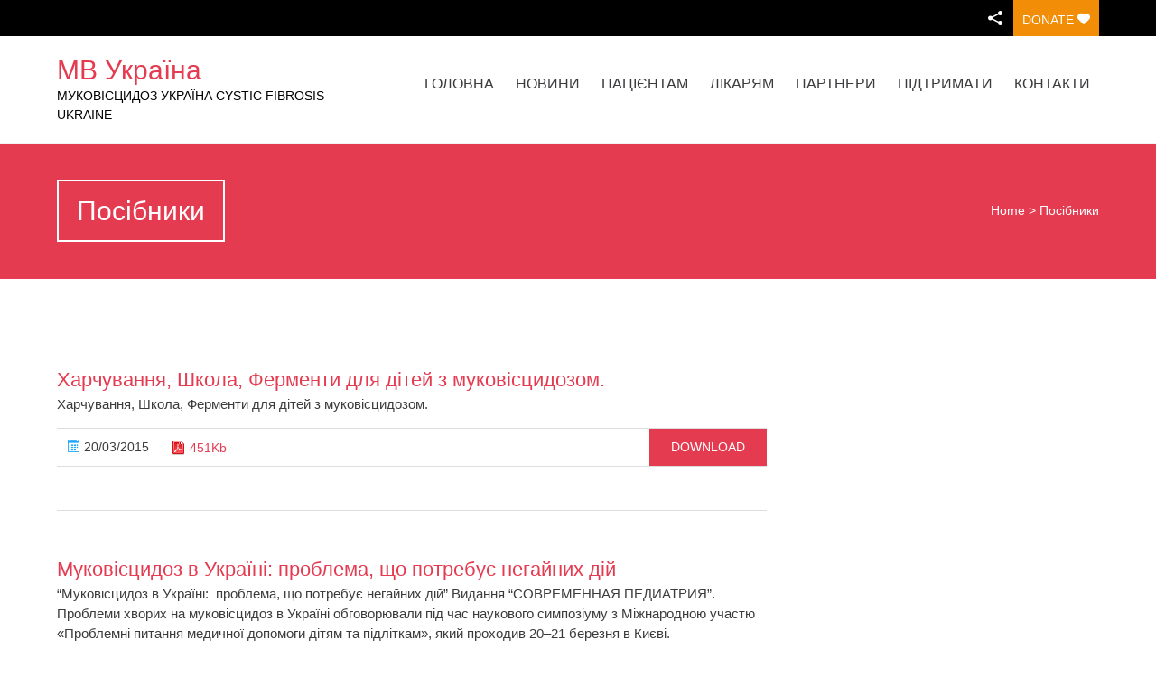

--- FILE ---
content_type: text/html; charset=UTF-8
request_url: https://www.cfu.com.ua/%D0%BF%D0%BE%D1%81%D1%96%D0%B1%D0%BD%D0%B8%D0%BA%D0%B8/
body_size: 6563
content:


<!DOCTYPE html>
<html lang="uk">
<head>
	<!-- Global site tag (gtag.js) - Google Analytics -->
<script async src="https://www.googletagmanager.com/gtag/js?id=G-190W0PR4SN"></script>
<script>
  window.dataLayer = window.dataLayer || [];
  function gtag(){dataLayer.push(arguments);}
  gtag('js', new Date());

  gtag('config', 'G-190W0PR4SN');
</script>
	
	<!--  Basic Page Needs -->
	<meta charset="UTF-8" />
	<title>Посібники  МВ Україна</title>
	<meta name="description" content="">
	<meta name="author" content="">

	<!-- Favicon -->
			<link rel="shortcut icon" href="https://themes.wplook.com/charitas/wp-content/uploads/sites/4/2013/09/favicon.png">
		<link rel="apple-touch-icon" href="https://themes.wplook.com/charitas/wp-content/uploads/sites/4/2013/09/favicon.png" />
	
	<!-- Mobile Specific Meta -->
	<meta name="viewport" content="width=device-width, initial-scale=1, maximum-scale=1">

	<!-- CSS -->
	<link rel="stylesheet" type="text/css" media="all" href="https://www.cfu.com.ua/wp-content/themes/charitas-wpl/style.css" />
		<meta name='robots' content='max-image-preview:large' />
	<style>img:is([sizes="auto" i], [sizes^="auto," i]) { contain-intrinsic-size: 3000px 1500px }</style>
	<link rel="alternate" type="application/rss+xml" title="МВ Україна &raquo; стрічка" href="https://www.cfu.com.ua/feed/" />
<link rel='stylesheet' id='fonts-css' href='https://www.cfu.com.ua/wp-content/themes/charitas-wpl/css/customicons/style.css' type='text/css' media='all' />
<link rel='stylesheet' id='flexslider-css' href='https://www.cfu.com.ua/wp-content/themes/charitas-wpl/css/flexslider.css' type='text/css' media='all' />
<link rel='stylesheet' id='grid-css' href='https://www.cfu.com.ua/wp-content/themes/charitas-wpl/css/grid.css' type='text/css' media='all' />
<link rel='stylesheet' id='meanmenu-css' href='https://www.cfu.com.ua/wp-content/themes/charitas-wpl/css/meanmenu.css' type='text/css' media='all' />
<link rel='stylesheet' id='keyframes-css' href='https://www.cfu.com.ua/wp-content/themes/charitas-wpl/css/keyframes.css' type='text/css' media='all' />
<style id='akismet-widget-style-inline-css' type='text/css'>

			.a-stats {
				--akismet-color-mid-green: #357b49;
				--akismet-color-white: #fff;
				--akismet-color-light-grey: #f6f7f7;

				max-width: 350px;
				width: auto;
			}

			.a-stats * {
				all: unset;
				box-sizing: border-box;
			}

			.a-stats strong {
				font-weight: 600;
			}

			.a-stats a.a-stats__link,
			.a-stats a.a-stats__link:visited,
			.a-stats a.a-stats__link:active {
				background: var(--akismet-color-mid-green);
				border: none;
				box-shadow: none;
				border-radius: 8px;
				color: var(--akismet-color-white);
				cursor: pointer;
				display: block;
				font-family: -apple-system, BlinkMacSystemFont, 'Segoe UI', 'Roboto', 'Oxygen-Sans', 'Ubuntu', 'Cantarell', 'Helvetica Neue', sans-serif;
				font-weight: 500;
				padding: 12px;
				text-align: center;
				text-decoration: none;
				transition: all 0.2s ease;
			}

			/* Extra specificity to deal with TwentyTwentyOne focus style */
			.widget .a-stats a.a-stats__link:focus {
				background: var(--akismet-color-mid-green);
				color: var(--akismet-color-white);
				text-decoration: none;
			}

			.a-stats a.a-stats__link:hover {
				filter: brightness(110%);
				box-shadow: 0 4px 12px rgba(0, 0, 0, 0.06), 0 0 2px rgba(0, 0, 0, 0.16);
			}

			.a-stats .count {
				color: var(--akismet-color-white);
				display: block;
				font-size: 1.5em;
				line-height: 1.4;
				padding: 0 13px;
				white-space: nowrap;
			}
		
</style>
<script type="text/javascript" src="https://www.cfu.com.ua/wp-includes/js/jquery/jquery.min.js" id="jquery-core-js"></script>
<script type="text/javascript" src="https://www.cfu.com.ua/wp-includes/js/jquery/jquery-migrate.min.js" id="jquery-migrate-js"></script>
<link rel="https://api.w.org/" href="https://www.cfu.com.ua/wp-json/" /><link rel="alternate" title="JSON" type="application/json" href="https://www.cfu.com.ua/wp-json/wp/v2/pages/845" /><link rel="canonical" href="https://www.cfu.com.ua/%d0%bf%d0%be%d1%81%d1%96%d0%b1%d0%bd%d0%b8%d0%ba%d0%b8/" />
<link rel="alternate" title="oEmbed (JSON)" type="application/json+oembed" href="https://www.cfu.com.ua/wp-json/oembed/1.0/embed?url=https%3A%2F%2Fwww.cfu.com.ua%2F%25d0%25bf%25d0%25be%25d1%2581%25d1%2596%25d0%25b1%25d0%25bd%25d0%25b8%25d0%25ba%25d0%25b8%2F" />
<link rel="alternate" title="oEmbed (XML)" type="text/xml+oembed" href="https://www.cfu.com.ua/wp-json/oembed/1.0/embed?url=https%3A%2F%2Fwww.cfu.com.ua%2F%25d0%25bf%25d0%25be%25d1%2581%25d1%2596%25d0%25b1%25d0%25bd%25d0%25b8%25d0%25ba%25d0%25b8%2F&#038;format=xml" />

<meta property='og:title' content='Посібники' />
<meta property='og:site_name' content='МВ Україна' />
<meta property='og:url' content='https://www.cfu.com.ua/%d0%bf%d0%be%d1%81%d1%96%d0%b1%d0%bd%d0%b8%d0%ba%d0%b8/' />
<meta property='og:type' content='article' />				<style>
			a, a:visited { color: #e53b51;}

			a:focus, a:active, a:hover { color: #c9253a; }

			.teaser-page-list, #footer-widget-area, .short-content .buttons, .buttons-download, .event-info, .teaser-page-404, .announce-body, .teaser-page, .tagcloud a, .widget ul li:hover, #searchform #searchsubmit, .nav-next a:hover, .nav-previous a:hover, .progress-percent, .progress-money, .progress-percent .arrow, .progress-money .arrow, .donate_now_bt, .toggle-content-donation, .widget-title .viewall a:hover, .flexslider-news .flex-button-red a:hover, .entry-header-comments .reply a:hover, .share-buttons, #flexslider-gallery-carousel, .menu-language-menu-container ul li a:hover, .menu-language-menu-container ul .current a, ul.nav-menu ul a:hover, .nav-menu ul ul a:hover, #toolbar .tb-list .search-items, #toolbar .tb-list .search a:hover, #toolbar .tb-list .search:hover { background:  #e53b51;}

			h1,h2,h3,h4,h5,h6, .candidate .name, figure:hover .mask-square, .nav-menu .current_page_item > a, .nav-menu .current_page_ancestor > a, .nav-menu .current-menu-item > a, .nav-menu .current-menu-ancestor > a {color:  #e53b51;}

			.tagcloud a:hover {color: #c9253a!important;}

			.nav-next a:hover, .nav-previous a:hover, .toggle-content-donation, .widget-title .viewall a:hover, .flexslider-news .flex-button-red a, .entry-header-comments .reply a:hover {border: 1px solid #e53b51!important;}

			.flex-active {border-top: 3px solid #e53b51;}

			.flex-content .flex-button a:hover {background:#e53b51; }

			.latestnews-body .flex-direction-nav a {background-color: #e53b51;}

			.entry-content blockquote {border-left: 3px solid #e53b51;}
			#toolbar, .site-info, #flexslider-gallery-carousel .flex-active-slide, .mean-container .mean-bar, .social-widget-margin a, .social-widget-margin a:visited  {	background: #000000; }
			.flickr-widget-body a:hover {border: 1px solid #000000;;}
		</style>
	<style></style><link rel="icon" href="https://www.cfu.com.ua/wp-content/uploads/2013/09/cropped-favicon-32x32.png" sizes="32x32" />
<link rel="icon" href="https://www.cfu.com.ua/wp-content/uploads/2013/09/cropped-favicon-192x192.png" sizes="192x192" />
<link rel="apple-touch-icon" href="https://www.cfu.com.ua/wp-content/uploads/2013/09/cropped-favicon-180x180.png" />
<meta name="msapplication-TileImage" content="https://www.cfu.com.ua/wp-content/uploads/2013/09/cropped-favicon-270x270.png" />
</head>
<body data-rsssl=1 class="page-template page-template-template-publication page-template-template-publication-php page page-id-845">
	<div id="page">

		<!-- Toolbar -->
		<div id="toolbar">
			<div class="container_16">

				<div class="grid_16">
					
					
						 


					<ul class="tb-list">
						
												
						
												
																
																						<li class="share"><a href="#"><i class="icon-share"></i></a>
									<ul class="share-items radius-bottom">
																					<li class="share-item-icon-facebook radius"><a target="_blank" title="Facebook" href="https://www.facebook.com/profile.php?id=100010534770754"><i class="icon-facebook"></i></a></li>
																					<li class="share-item-icon-youtube radius"><a target="_blank" title="You Tube" href="https://www.youtube.com/watch?v=j05P7VuFQNs&ab_channel=MarkoKrasnyk"><i class="icon-youtube"></i></a></li>
																			</ul>
								</li>
							
						
						
													<li class="donate"><a href="https://www.cfu.com.ua/donation/">Donate <i class="icon-heart"></i></a></li>
						
					</ul>
					<div class="clear"></div>
				</div>
			</div>
			<div class="clear"></div>
		</div>
		<!-- /#toolbar -->

		<header id="branding" class="site-header" role="banner">
			<div id="sticky_navigation">
				<div class="container_16">
					<hgroup class="fleft grid_5">
							<h1 id="site-title">
								<a href="https://www.cfu.com.ua/" title="МВ Україна - Муковісцидоз Україна cystic fibrosis Ukraine" rel="home">
							МВ Україна							</a></h1>
								<h2 id="site-description">Муковісцидоз Україна cystic fibrosis Ukraine</h2>
					</hgroup>

					<nav role="navigation" class="site-navigation main-navigation grid_11" id="site-navigation">
						<div class="menu-main-menu-container"><ul id="menu-main-menu" class="nav-menu"><li id="menu-item-725" class="menu-item menu-item-type-custom menu-item-object-custom menu-item-725"><a href="https://cfu.com.ua/">Головна</a></li>
<li id="menu-item-643" class="menu-item menu-item-type-post_type menu-item-object-page menu-item-has-children menu-item-643"><a href="https://www.cfu.com.ua/cause/">Новини</a>
<ul class="sub-menu">
	<li id="menu-item-733" class="menu-item menu-item-type-post_type menu-item-object-page menu-item-733"><a href="https://www.cfu.com.ua/past-events/">Проведені акції</a></li>
</ul>
</li>
<li id="menu-item-640" class="menu-item menu-item-type-post_type menu-item-object-page menu-item-has-children menu-item-640"><a href="https://www.cfu.com.ua/blog/">Пацієнтам</a>
<ul class="sub-menu">
	<li id="menu-item-1037" class="menu-item menu-item-type-post_type menu-item-object-page menu-item-1037"><a href="https://www.cfu.com.ua/%d0%bf%d1%80%d0%b0%d0%b2%d0%be%d0%b2%d1%96-%d0%b0%d1%81%d0%bf%d0%b5%d0%ba%d1%82%d0%b8/">Правові аспекти</a></li>
	<li id="menu-item-1269" class="menu-item menu-item-type-post_type menu-item-object-page menu-item-1269"><a href="https://www.cfu.com.ua/%d0%b4%d0%be%d0%ba%d1%83%d0%bc%d0%b5%d0%bd%d1%82%d0%b8-%d0%b4%d0%bb%d1%8f-%d0%b7%d0%b0%d1%85%d0%b8%d1%81%d1%82%d1%83-%d0%bf%d1%80%d0%b0%d0%b2-%d0%bf%d0%b0%d1%86%d1%96%d1%94%d0%bd%d1%82%d1%96%d0%b2/">Документи для захисту прав пацієнтів</a></li>
	<li id="menu-item-614" class="menu-item menu-item-type-taxonomy menu-item-object-wpl_publications_category menu-item-614"><a href="https://www.cfu.com.ua/publications-category/books/">Посібники</a></li>
	<li id="menu-item-929" class="menu-item menu-item-type-post_type menu-item-object-page menu-item-929"><a href="https://www.cfu.com.ua/%d1%86%d1%96%d0%ba%d0%b0%d0%b2%d0%b5-%d0%b2%d1%96%d0%b4%d0%b5%d0%be/">Цікаве відео</a></li>
	<li id="menu-item-935" class="menu-item menu-item-type-post_type menu-item-object-page menu-item-935"><a href="https://www.cfu.com.ua/%d0%b2%d1%96%d0%b4%d0%b5%d0%be-%d0%b2%d0%bf%d1%80%d0%b0%d0%b2%d0%b8/">Відео-вправи</a></li>
	<li id="menu-item-631" class="menu-item menu-item-type-taxonomy menu-item-object-wpl_projects_category menu-item-631"><a href="https://www.cfu.com.ua/projects-category/active-projects/">Проекти</a></li>
	<li id="menu-item-632" class="menu-item menu-item-type-taxonomy menu-item-object-wpl_projects_category menu-item-632"><a href="https://www.cfu.com.ua/projects-category/implemented-projects/">Завершені проекти</a></li>
</ul>
</li>
<li id="menu-item-648" class="menu-item menu-item-type-post_type menu-item-object-page menu-item-has-children menu-item-648"><a href="https://www.cfu.com.ua/publications/">Лікарям</a>
<ul class="sub-menu">
	<li id="menu-item-615" class="menu-item menu-item-type-taxonomy menu-item-object-wpl_publications_category menu-item-615"><a href="https://www.cfu.com.ua/publications-category/%d0%bf%d1%83%d0%b1%d0%bb%d1%96%d0%ba%d0%b0%d1%86%d1%96%d1%97/">Публікації</a></li>
</ul>
</li>
<li id="menu-item-1323" class="menu-item menu-item-type-post_type menu-item-object-page menu-item-1323"><a href="https://www.cfu.com.ua/%d0%bf%d0%b0%d1%80%d1%82%d0%bd%d0%b5%d1%80%d0%b8/">Партнери</a></li>
<li id="menu-item-1231" class="menu-item menu-item-type-post_type menu-item-object-page menu-item-1231"><a href="https://www.cfu.com.ua/donation/">Підтримати</a></li>
<li id="menu-item-1284" class="menu-item menu-item-type-post_type menu-item-object-page menu-item-1284"><a href="https://www.cfu.com.ua/%d0%ba%d0%be%d0%bd%d1%82%d0%b0%d0%ba%d1%82%d0%b8/">Контакти</a></li>
</ul></div>					</nav>
					
					<!-- Mobile navigation -->
					
					<div class="grid_16 mob-nav"></div>

					<!-- .site-navigation .main-navigation -->
					<div class="clear"></div>
				</div>
			</div>
		</header>
		<!-- #masthead .site-header -->	<div class="item teaser-page-list">
		<div class="container_16">
			<aside class="grid_10">
				<h1 class="page-title">Посібники</h1>
			</aside>
							<div class="grid_6">
					<div id="rootline">
						<a href="https://www.cfu.com.ua/">Home</a> > <span class="current">Посібники</span>	
					</div>
				</div>
						<div class="clear"></div>
		</div>
	</div>
	
	<div id="main" class="site-main container_16">
		<div class="inner">
			<div id="primary" class="grid_11 suffix_1">

				
														<article class="list pub">
						<div class="short-content">
							
							<h1 class="entry-header">
								<a class="url summary" title="Харчування, Школа, Ферменти для дітей з муковісцидозом." href="https://www.cfu.com.ua/publications/%d1%85%d0%b0%d1%80%d1%87%d1%83%d0%b2%d0%b0%d0%bd%d0%bd%d1%8f-%d1%88%d0%ba%d0%be%d0%bb%d0%b0-%d1%84%d0%b5%d1%80%d0%bc%d0%b5%d0%bd%d1%82%d0%b8-%d0%b4%d0%bb%d1%8f-%d0%b4%d1%96%d1%82%d0%b5%d0%b9-%d0%b7/">Харчування, Школа, Ферменти для дітей з муковісцидозом.</a>
							</h1>

							<div class="short-description description">
								<p>Харчування, Школа, Ферменти для дітей з муковісцидозом.</p>
							</div>

							<div class="entry-meta">
								<time class="dtstart" datetime="">
									<a class="buttons time fleft" href="https://www.cfu.com.ua/publications/%d1%85%d0%b0%d1%80%d1%87%d1%83%d0%b2%d0%b0%d0%bd%d0%bd%d1%8f-%d1%88%d0%ba%d0%be%d0%bb%d0%b0-%d1%84%d0%b5%d1%80%d0%bc%d0%b5%d0%bd%d1%82%d0%b8-%d0%b4%d0%bb%d1%8f-%d0%b4%d1%96%d1%82%d0%b5%d0%b9-%d0%b7/"><i class="icon-calendar"></i> 20/03/2015</a>
								</time>

								<span class="download_file fleft">
									<a target="_blank" href="https://cfu.com.ua/wp-content/uploads/2015/03/Nutrition-School-Enzymes-Sports-ukr.pdf">451Kb</a>
								</span>

								<a class="buttons fright" href="https://www.cfu.com.ua/publications/%d1%85%d0%b0%d1%80%d1%87%d1%83%d0%b2%d0%b0%d0%bd%d0%bd%d1%8f-%d1%88%d0%ba%d0%be%d0%bb%d0%b0-%d1%84%d0%b5%d1%80%d0%bc%d0%b5%d0%bd%d1%82%d0%b8-%d0%b4%d0%bb%d1%8f-%d0%b4%d1%96%d1%82%d0%b5%d0%b9-%d0%b7/" title="Download">Download</a>
							</div>
							<div class="clear"></div>
						</div>
						<div class="clear"></div>
					</article>
														<article class="list pub">
						<div class="short-content">
							
							<h1 class="entry-header">
								<a class="url summary" title="Муковісцидоз в Україні:  проблема, що потребує негайних дій" href="https://www.cfu.com.ua/publications/%d0%bc%d1%83%d0%ba%d0%be%d0%b2%d1%96%d1%81%d1%86%d0%b8%d0%b4%d0%be%d0%b7-%d0%b2-%d1%83%d0%ba%d1%80%d0%b0%d1%97%d0%bd%d1%96-%d0%bf%d1%80%d0%be%d0%b1%d0%bb%d0%b5%d0%bc%d0%b0-%d1%89%d0%be-%d0%bf%d0%be/">Муковісцидоз в Україні:  проблема, що потребує негайних дій</a>
							</h1>

							<div class="short-description description">
								<p>&#8220;Муковісцидоз в Україні:  проблема, що потребує негайних дій&#8221; Видання &#8220;СОВРЕМЕННАЯ ПЕДИАТРИЯ&#8221;. Проблеми хворих на муковісцидоз в Україні обговорювали під час наукового симпозіуму з Міжнародною участю «Проблемні питання медичної допомоги дітям та підліткам», який проходив 20–21 березня в Києві.</p>
							</div>

							<div class="entry-meta">
								<time class="dtstart" datetime="">
									<a class="buttons time fleft" href="https://www.cfu.com.ua/publications/%d0%bc%d1%83%d0%ba%d0%be%d0%b2%d1%96%d1%81%d1%86%d0%b8%d0%b4%d0%be%d0%b7-%d0%b2-%d1%83%d0%ba%d1%80%d0%b0%d1%97%d0%bd%d1%96-%d0%bf%d1%80%d0%be%d0%b1%d0%bb%d0%b5%d0%bc%d0%b0-%d1%89%d0%be-%d0%bf%d0%be/"><i class="icon-calendar"></i> 19/05/2014</a>
								</time>

								<span class="download_file fleft">
									<a target="_blank" href="https://cfu.com.ua/wp-content/uploads/2014/05/Novartis_obzor.pdf">1771Kb</a>
								</span>

								<a class="buttons fright" href="https://www.cfu.com.ua/publications/%d0%bc%d1%83%d0%ba%d0%be%d0%b2%d1%96%d1%81%d1%86%d0%b8%d0%b4%d0%be%d0%b7-%d0%b2-%d1%83%d0%ba%d1%80%d0%b0%d1%97%d0%bd%d1%96-%d0%bf%d1%80%d0%be%d0%b1%d0%bb%d0%b5%d0%bc%d0%b0-%d1%89%d0%be-%d0%bf%d0%be/" title="Download">Download</a>
							</div>
							<div class="clear"></div>
						</div>
						<div class="clear"></div>
					</article>
														<article class="list pub">
						<div class="short-content">
							
							<h1 class="entry-header">
								<a class="url summary" title="Муковісцидоз: сучасні методи діагностування та лікування (лекція)" href="https://www.cfu.com.ua/publications/%d0%bc%d1%83%d0%ba%d0%be%d0%b2%d1%96%d1%81%d1%86%d0%b8%d0%b4%d0%be%d0%b7-%d1%81%d1%83%d1%87%d0%b0%d1%81%d0%bd%d1%96-%d0%bc%d0%b5%d1%82%d0%be%d0%b4%d0%b8-%d0%b4%d1%96%d0%b0%d0%b3%d0%bd%d0%be%d1%81-2/">Муковісцидоз: сучасні методи діагностування та лікування (лекція)</a>
							</h1>

							<div class="short-description description">
															</div>

							<div class="entry-meta">
								<time class="dtstart" datetime="">
									<a class="buttons time fleft" href="https://www.cfu.com.ua/publications/%d0%bc%d1%83%d0%ba%d0%be%d0%b2%d1%96%d1%81%d1%86%d0%b8%d0%b4%d0%be%d0%b7-%d1%81%d1%83%d1%87%d0%b0%d1%81%d0%bd%d1%96-%d0%bc%d0%b5%d1%82%d0%be%d0%b4%d0%b8-%d0%b4%d1%96%d0%b0%d0%b3%d0%bd%d0%be%d1%81-2/"><i class="icon-calendar"></i> 28/04/2014</a>
								</time>

								<span class="download_file fleft">
									<a target="_blank" href="https://cfu.com.ua/wp-content/uploads/2014/04/04_pf_4_2006_tolstogo-1.pdf">113Kb</a>
								</span>

								<a class="buttons fright" href="https://www.cfu.com.ua/publications/%d0%bc%d1%83%d0%ba%d0%be%d0%b2%d1%96%d1%81%d1%86%d0%b8%d0%b4%d0%be%d0%b7-%d1%81%d1%83%d1%87%d0%b0%d1%81%d0%bd%d1%96-%d0%bc%d0%b5%d1%82%d0%be%d0%b4%d0%b8-%d0%b4%d1%96%d0%b0%d0%b3%d0%bd%d0%be%d1%81-2/" title="Download">Download</a>
							</div>
							<div class="clear"></div>
						</div>
						<div class="clear"></div>
					</article>
														<article class="list pub">
						<div class="short-content">
							
							<h1 class="entry-header">
								<a class="url summary" title="Особливості бронхообструктивного синдрому при муковісцидозі &#8211; етіопатогенез та терапія." href="https://www.cfu.com.ua/publications/%d0%be%d1%81%d0%be%d0%b1%d0%bb%d0%b8%d0%b2%d0%be%d1%81%d1%82%d1%96-%d0%b1%d1%80%d0%be%d0%bd%d1%85%d0%be%d0%be%d0%b1%d1%81%d1%82%d1%80%d1%83%d0%ba%d1%82%d0%b8%d0%b2%d0%bd%d0%be%d0%b3%d0%be-%d1%81%d0%b8/">Особливості бронхообструктивного синдрому при муковісцидозі &#8211; етіопатогенез та терапія.</a>
							</h1>

							<div class="short-description description">
															</div>

							<div class="entry-meta">
								<time class="dtstart" datetime="">
									<a class="buttons time fleft" href="https://www.cfu.com.ua/publications/%d0%be%d1%81%d0%be%d0%b1%d0%bb%d0%b8%d0%b2%d0%be%d1%81%d1%82%d1%96-%d0%b1%d1%80%d0%be%d0%bd%d1%85%d0%be%d0%be%d0%b1%d1%81%d1%82%d1%80%d1%83%d0%ba%d1%82%d0%b8%d0%b2%d0%bd%d0%be%d0%b3%d0%be-%d1%81%d0%b8/"><i class="icon-calendar"></i> 28/04/2014</a>
								</time>

								<span class="download_file fleft">
									<a target="_blank" href="https://cfu.com.ua/wp-content/uploads/2014/04/03_rmj_pulmonologiya_15_4_2007-1.pdf">419Kb</a>
								</span>

								<a class="buttons fright" href="https://www.cfu.com.ua/publications/%d0%be%d1%81%d0%be%d0%b1%d0%bb%d0%b8%d0%b2%d0%be%d1%81%d1%82%d1%96-%d0%b1%d1%80%d0%be%d0%bd%d1%85%d0%be%d0%be%d0%b1%d1%81%d1%82%d1%80%d1%83%d0%ba%d1%82%d0%b8%d0%b2%d0%bd%d0%be%d0%b3%d0%be-%d1%81%d0%b8/" title="Download">Download</a>
							</div>
							<div class="clear"></div>
						</div>
						<div class="clear"></div>
					</article>
														<article class="list pub">
						<div class="short-content">
							
							<h1 class="entry-header">
								<a class="url summary" title="Сучасні напрямки і ефективність комплексного лікування бронхообструктивного синдрому у хворих муковісцидозом." href="https://www.cfu.com.ua/publications/%d1%81%d1%83%d1%87%d0%b0%d1%81%d0%bd%d1%96-%d0%bd%d0%b0%d0%bf%d1%80%d1%8f%d0%bc%d0%ba%d0%b8-%d1%96-%d0%b5%d1%84%d0%b5%d0%ba%d1%82%d0%b8%d0%b2%d0%bd%d1%96%d1%81%d1%82%d1%8c-%d0%ba%d0%be%d0%bc%d0%bf/">Сучасні напрямки і ефективність комплексного лікування бронхообструктивного синдрому у хворих муковісцидозом.</a>
							</h1>

							<div class="short-description description">
															</div>

							<div class="entry-meta">
								<time class="dtstart" datetime="">
									<a class="buttons time fleft" href="https://www.cfu.com.ua/publications/%d1%81%d1%83%d1%87%d0%b0%d1%81%d0%bd%d1%96-%d0%bd%d0%b0%d0%bf%d1%80%d1%8f%d0%bc%d0%ba%d0%b8-%d1%96-%d0%b5%d1%84%d0%b5%d0%ba%d1%82%d0%b8%d0%b2%d0%bd%d1%96%d1%81%d1%82%d1%8c-%d0%ba%d0%be%d0%bc%d0%bf/"><i class="icon-calendar"></i> 28/04/2014</a>
								</time>

								<span class="download_file fleft">
									<a target="_blank" href="https://cfu.com.ua/wp-content/uploads/2014/04/02_gembickaya_vrach3_2008-1.pdf">431Kb</a>
								</span>

								<a class="buttons fright" href="https://www.cfu.com.ua/publications/%d1%81%d1%83%d1%87%d0%b0%d1%81%d0%bd%d1%96-%d0%bd%d0%b0%d0%bf%d1%80%d1%8f%d0%bc%d0%ba%d0%b8-%d1%96-%d0%b5%d1%84%d0%b5%d0%ba%d1%82%d0%b8%d0%b2%d0%bd%d1%96%d1%81%d1%82%d1%8c-%d0%ba%d0%be%d0%bc%d0%bf/" title="Download">Download</a>
							</div>
							<div class="clear"></div>
						</div>
						<div class="clear"></div>
					</article>
														<article class="list pub">
						<div class="short-content">
							
							<h1 class="entry-header">
								<a class="url summary" title="Муковісцидоз: сучасні методи діагностування та лікування." href="https://www.cfu.com.ua/publications/%d0%bc%d1%83%d0%ba%d0%be%d0%b2%d1%96%d1%81%d1%86%d0%b8%d0%b4%d0%be%d0%b7-%d1%81%d1%83%d1%87%d0%b0%d1%81%d0%bd%d1%96-%d0%bc%d0%b5%d1%82%d0%be%d0%b4%d0%b8-%d0%b4%d1%96%d0%b0%d0%b3%d0%bd%d0%be%d1%81/">Муковісцидоз: сучасні методи діагностування та лікування.</a>
							</h1>

							<div class="short-description description">
															</div>

							<div class="entry-meta">
								<time class="dtstart" datetime="">
									<a class="buttons time fleft" href="https://www.cfu.com.ua/publications/%d0%bc%d1%83%d0%ba%d0%be%d0%b2%d1%96%d1%81%d1%86%d0%b8%d0%b4%d0%be%d0%b7-%d1%81%d1%83%d1%87%d0%b0%d1%81%d0%bd%d1%96-%d0%bc%d0%b5%d1%82%d0%be%d0%b4%d0%b8-%d0%b4%d1%96%d0%b0%d0%b3%d0%bd%d0%be%d1%81/"><i class="icon-calendar"></i> 28/04/2014</a>
								</time>

								<span class="download_file fleft">
									<a target="_blank" href="https://cfu.com.ua/wp-content/uploads/2014/04/01_klinicist_4_2006_radionovich-1.pdf">274Kb</a>
								</span>

								<a class="buttons fright" href="https://www.cfu.com.ua/publications/%d0%bc%d1%83%d0%ba%d0%be%d0%b2%d1%96%d1%81%d1%86%d0%b8%d0%b4%d0%be%d0%b7-%d1%81%d1%83%d1%87%d0%b0%d1%81%d0%bd%d1%96-%d0%bc%d0%b5%d1%82%d0%be%d0%b4%d0%b8-%d0%b4%d1%96%d0%b0%d0%b3%d0%bd%d0%be%d1%81/" title="Download">Download</a>
							</div>
							<div class="clear"></div>
						</div>
						<div class="clear"></div>
					</article>
														<article class="list pub">
						<div class="short-content">
															<figure>
									<a title="Що таке генетичне обстеженя" href="https://www.cfu.com.ua/publications/%d1%89%d0%be-%d1%82%d0%b0%d0%ba%d0%b5-%d0%b3%d0%b5%d0%bd%d0%b5%d1%82%d0%b8%d1%87%d0%bd%d0%b5-%d0%be%d0%b1%d1%81%d1%82%d0%b5%d0%b6%d0%b5%d0%bd%d1%8f/">
										<img width="200" height="282" src="https://www.cfu.com.ua/wp-content/uploads/2014/03/t6-200x282.gif" class="attachment-publications-thumb size-publications-thumb wp-post-image" alt="" decoding="async" loading="lazy" srcset="https://www.cfu.com.ua/wp-content/uploads/2014/03/t6-200x282.gif 200w, https://www.cfu.com.ua/wp-content/uploads/2014/03/t6-212x300.gif 212w" sizes="auto, (max-width: 200px) 100vw, 200px" />										<div class="mask radius">
											<div class="mask-square"><i class="icon-download"></i></div>
										</div>
									</a>
								</figure>
							
							<h1 class="entry-header">
								<a class="url summary" title="Що таке генетичне обстеженя" href="https://www.cfu.com.ua/publications/%d1%89%d0%be-%d1%82%d0%b0%d0%ba%d0%b5-%d0%b3%d0%b5%d0%bd%d0%b5%d1%82%d0%b8%d1%87%d0%bd%d0%b5-%d0%be%d0%b1%d1%81%d1%82%d0%b5%d0%b6%d0%b5%d0%bd%d1%8f/">Що таке генетичне обстеженя</a>
							</h1>

							<div class="short-description description">
															</div>

							<div class="entry-meta">
								<time class="dtstart" datetime="">
									<a class="buttons time fleft" href="https://www.cfu.com.ua/publications/%d1%89%d0%be-%d1%82%d0%b0%d0%ba%d0%b5-%d0%b3%d0%b5%d0%bd%d0%b5%d1%82%d0%b8%d1%87%d0%bd%d0%b5-%d0%be%d0%b1%d1%81%d1%82%d0%b5%d0%b6%d0%b5%d0%bd%d1%8f/"><i class="icon-calendar"></i> 25/03/2014</a>
								</time>

								<span class="download_file fleft">
									<a target="_blank" href="https://cfu.com.ua/wp-content/uploads/2014/03/що-таке-генетичне-обстеженя.pdf">825Kb</a>
								</span>

								<a class="buttons fright" href="https://www.cfu.com.ua/publications/%d1%89%d0%be-%d1%82%d0%b0%d0%ba%d0%b5-%d0%b3%d0%b5%d0%bd%d0%b5%d1%82%d0%b8%d1%87%d0%bd%d0%b5-%d0%be%d0%b1%d1%81%d1%82%d0%b5%d0%b6%d0%b5%d0%bd%d1%8f/" title="Download">Download</a>
							</div>
							<div class="clear"></div>
						</div>
						<div class="clear"></div>
					</article>
														<article class="list pub">
						<div class="short-content">
															<figure>
									<a title="Рецесивний тип успадкування" href="https://www.cfu.com.ua/publications/%d1%80%d0%b5%d1%86%d0%b5%d1%81%d0%b8%d0%b2%d0%bd%d0%b8%d0%b9-%d1%82%d0%b8%d0%bf-%d1%83%d1%81%d0%bf%d0%b0%d0%b4%d0%ba%d1%83%d0%b2%d0%b0%d0%bd%d0%bd%d1%8f/">
										<img width="200" height="282" src="https://www.cfu.com.ua/wp-content/uploads/2014/03/t5-200x282.gif" class="attachment-publications-thumb size-publications-thumb wp-post-image" alt="" decoding="async" loading="lazy" srcset="https://www.cfu.com.ua/wp-content/uploads/2014/03/t5-200x282.gif 200w, https://www.cfu.com.ua/wp-content/uploads/2014/03/t5-212x300.gif 212w" sizes="auto, (max-width: 200px) 100vw, 200px" />										<div class="mask radius">
											<div class="mask-square"><i class="icon-download"></i></div>
										</div>
									</a>
								</figure>
							
							<h1 class="entry-header">
								<a class="url summary" title="Рецесивний тип успадкування" href="https://www.cfu.com.ua/publications/%d1%80%d0%b5%d1%86%d0%b5%d1%81%d0%b8%d0%b2%d0%bd%d0%b8%d0%b9-%d1%82%d0%b8%d0%bf-%d1%83%d1%81%d0%bf%d0%b0%d0%b4%d0%ba%d1%83%d0%b2%d0%b0%d0%bd%d0%bd%d1%8f/">Рецесивний тип успадкування</a>
							</h1>

							<div class="short-description description">
															</div>

							<div class="entry-meta">
								<time class="dtstart" datetime="">
									<a class="buttons time fleft" href="https://www.cfu.com.ua/publications/%d1%80%d0%b5%d1%86%d0%b5%d1%81%d0%b8%d0%b2%d0%bd%d0%b8%d0%b9-%d1%82%d0%b8%d0%bf-%d1%83%d1%81%d0%bf%d0%b0%d0%b4%d0%ba%d1%83%d0%b2%d0%b0%d0%bd%d0%bd%d1%8f/"><i class="icon-calendar"></i> 25/03/2014</a>
								</time>

								<span class="download_file fleft">
									<a target="_blank" href="https://cfu.com.ua/wp-content/uploads/2014/03/рецесивний-тип-успадкування.pdf">783Kb</a>
								</span>

								<a class="buttons fright" href="https://www.cfu.com.ua/publications/%d1%80%d0%b5%d1%86%d0%b5%d1%81%d0%b8%d0%b2%d0%bd%d0%b8%d0%b9-%d1%82%d0%b8%d0%bf-%d1%83%d1%81%d0%bf%d0%b0%d0%b4%d0%ba%d1%83%d0%b2%d0%b0%d0%bd%d0%bd%d1%8f/" title="Download">Download</a>
							</div>
							<div class="clear"></div>
						</div>
						<div class="clear"></div>
					</article>
														<article class="list pub">
						<div class="short-content">
															<figure>
									<a title="Найчастіше запитання про генетичне обстеження" href="https://www.cfu.com.ua/publications/%d0%bd%d0%b0%d0%b9%d1%87%d0%b0%d1%81%d1%82%d1%96%d1%88%d0%b5-%d0%b7%d0%b0%d0%bf%d0%b8%d1%82%d0%b0%d0%bd%d0%bd%d1%8f-%d0%bf%d1%80%d0%be-%d0%b3%d0%b5%d0%bd%d0%b5%d1%82%d0%b8%d1%87%d0%bd%d0%b5-%d0%be/">
										<img width="200" height="285" src="https://www.cfu.com.ua/wp-content/uploads/2014/03/t4-200x285.gif" class="attachment-publications-thumb size-publications-thumb wp-post-image" alt="" decoding="async" loading="lazy" srcset="https://www.cfu.com.ua/wp-content/uploads/2014/03/t4-200x285.gif 200w, https://www.cfu.com.ua/wp-content/uploads/2014/03/t4-210x300.gif 210w" sizes="auto, (max-width: 200px) 100vw, 200px" />										<div class="mask radius">
											<div class="mask-square"><i class="icon-download"></i></div>
										</div>
									</a>
								</figure>
							
							<h1 class="entry-header">
								<a class="url summary" title="Найчастіше запитання про генетичне обстеження" href="https://www.cfu.com.ua/publications/%d0%bd%d0%b0%d0%b9%d1%87%d0%b0%d1%81%d1%82%d1%96%d1%88%d0%b5-%d0%b7%d0%b0%d0%bf%d0%b8%d1%82%d0%b0%d0%bd%d0%bd%d1%8f-%d0%bf%d1%80%d0%be-%d0%b3%d0%b5%d0%bd%d0%b5%d1%82%d0%b8%d1%87%d0%bd%d0%b5-%d0%be/">Найчастіше запитання про генетичне обстеження</a>
							</h1>

							<div class="short-description description">
															</div>

							<div class="entry-meta">
								<time class="dtstart" datetime="">
									<a class="buttons time fleft" href="https://www.cfu.com.ua/publications/%d0%bd%d0%b0%d0%b9%d1%87%d0%b0%d1%81%d1%82%d1%96%d1%88%d0%b5-%d0%b7%d0%b0%d0%bf%d0%b8%d1%82%d0%b0%d0%bd%d0%bd%d1%8f-%d0%bf%d1%80%d0%be-%d0%b3%d0%b5%d0%bd%d0%b5%d1%82%d0%b8%d1%87%d0%bd%d0%b5-%d0%be/"><i class="icon-calendar"></i> 25/03/2014</a>
								</time>

								<span class="download_file fleft">
									<a target="_blank" href="https://cfu.com.ua/wp-content/uploads/2014/03/найчастіше-запитання-про-генетичне-обстеження.pdf">605Kb</a>
								</span>

								<a class="buttons fright" href="https://www.cfu.com.ua/publications/%d0%bd%d0%b0%d0%b9%d1%87%d0%b0%d1%81%d1%82%d1%96%d1%88%d0%b5-%d0%b7%d0%b0%d0%bf%d0%b8%d1%82%d0%b0%d0%bd%d0%bd%d1%8f-%d0%bf%d1%80%d0%be-%d0%b3%d0%b5%d0%bd%d0%b5%d1%82%d0%b8%d1%87%d0%bd%d0%b5-%d0%be/" title="Download">Download</a>
							</div>
							<div class="clear"></div>
						</div>
						<div class="clear"></div>
					</article>
														<article class="list pub">
						<div class="short-content">
															<figure>
									<a title="Інформація про консультацію у фахівця-генетика" href="https://www.cfu.com.ua/publications/%d1%96%d0%bd%d1%84%d0%be%d1%80%d0%bc%d0%b0%d1%86%d1%96%d1%8f-%d0%bf%d1%80%d0%be-%d0%ba%d0%be%d0%bd%d1%81%d1%83%d0%bb%d1%8c%d1%82%d0%b0%d1%86%d1%96%d1%8e-%d1%83-%d1%84%d0%b0%d1%85%d1%96%d0%b2%d1%86/">
										<img width="200" height="285" src="https://www.cfu.com.ua/wp-content/uploads/2014/03/t3-200x285.gif" class="attachment-publications-thumb size-publications-thumb wp-post-image" alt="" decoding="async" loading="lazy" srcset="https://www.cfu.com.ua/wp-content/uploads/2014/03/t3-200x285.gif 200w, https://www.cfu.com.ua/wp-content/uploads/2014/03/t3-210x300.gif 210w" sizes="auto, (max-width: 200px) 100vw, 200px" />										<div class="mask radius">
											<div class="mask-square"><i class="icon-download"></i></div>
										</div>
									</a>
								</figure>
							
							<h1 class="entry-header">
								<a class="url summary" title="Інформація про консультацію у фахівця-генетика" href="https://www.cfu.com.ua/publications/%d1%96%d0%bd%d1%84%d0%be%d1%80%d0%bc%d0%b0%d1%86%d1%96%d1%8f-%d0%bf%d1%80%d0%be-%d0%ba%d0%be%d0%bd%d1%81%d1%83%d0%bb%d1%8c%d1%82%d0%b0%d1%86%d1%96%d1%8e-%d1%83-%d1%84%d0%b0%d1%85%d1%96%d0%b2%d1%86/">Інформація про консультацію у фахівця-генетика</a>
							</h1>

							<div class="short-description description">
															</div>

							<div class="entry-meta">
								<time class="dtstart" datetime="">
									<a class="buttons time fleft" href="https://www.cfu.com.ua/publications/%d1%96%d0%bd%d1%84%d0%be%d1%80%d0%bc%d0%b0%d1%86%d1%96%d1%8f-%d0%bf%d1%80%d0%be-%d0%ba%d0%be%d0%bd%d1%81%d1%83%d0%bb%d1%8c%d1%82%d0%b0%d1%86%d1%96%d1%8e-%d1%83-%d1%84%d0%b0%d1%85%d1%96%d0%b2%d1%86/"><i class="icon-calendar"></i> 25/03/2014</a>
								</time>

								<span class="download_file fleft">
									<a target="_blank" href="https://cfu.com.ua/wp-content/uploads/2014/03/інформація-про-консультацію-у-фахівця-генетика.pdf">...</a>
								</span>

								<a class="buttons fright" href="https://www.cfu.com.ua/publications/%d1%96%d0%bd%d1%84%d0%be%d1%80%d0%bc%d0%b0%d1%86%d1%96%d1%8f-%d0%bf%d1%80%d0%be-%d0%ba%d0%be%d0%bd%d1%81%d1%83%d0%bb%d1%8c%d1%82%d0%b0%d1%86%d1%96%d1%8e-%d1%83-%d1%84%d0%b0%d1%85%d1%96%d0%b2%d1%86/" title="Download">Download</a>
							</div>
							<div class="clear"></div>
						</div>
						<div class="clear"></div>
					</article>
															<nav id="postnav">
				<div class="nav-previous"></div>
				<div class="nav-next"><a href="https://www.cfu.com.ua/%D0%BF%D0%BE%D1%81%D1%96%D0%B1%D0%BD%D0%B8%D0%BA%D0%B8/page/2/" ><span class="mobile-nav">Older</span> <span>&rarr;</span></a></div>
				<div class="clear"></div>
			</nav><!-- #nav -->
					</div>
	
						<div class="clear"></div>
		</div>
	</div>
	
	<div id="footer-widget-area">
		
	<!-- Footer -->
		<footer id="colophon" class="site-footer" role="contentinfo">
			
			<div id="tertiary" class="sidebar-container" role="complementary">
				
			</div>

			<!-- Site Info -->
			<div class="site-info">
				<div class="container_16">
					
					<!-- CopyRight -->
					<div class="grid_8">
						<p class="copy">
							Copyright © 2013-2024. All Rights reserved.        <a href="https://krasnykstudio.com.ua/">Developed by Krasnyk Studio</a>						</p>
					</div>
					
					<!-- Design By -->
					<div class="grid_8">
						<p class="designby">Designed by <a href="http://themeforest.net/item/charitas-foundation-wordpress-theme/5150694?ref=wplook" title="WPlook" target="_blank">WPlook</a></p>
					</div>

					<div class="clear"></div>
				</div>
			</div><!-- .site-info -->
		</footer><!-- #colophon .site-footer -->

	</div>
	<!-- /#page -->

	
	<script type="text/javascript" src="https://www.cfu.com.ua/wp-content/themes/charitas-wpl/js/base.js" id="base-js"></script>
<script type="text/javascript" src="https://www.cfu.com.ua/wp-content/themes/charitas-wpl/js/jquery.flexslider-min.js" id="flexslider-js"></script>
<script type="text/javascript" src="https://www.cfu.com.ua/wp-content/themes/charitas-wpl/js/jquery.equalHeights.js" id="equalheights-js"></script>
<script type="text/javascript" src="https://www.cfu.com.ua/wp-content/themes/charitas-wpl/js/jquery.meanmenu.js" id="meanmenu-js"></script>
<script type="text/javascript" src="https://www.cfu.com.ua/wp-content/themes/charitas-wpl/js/jquery.inview.js" id="inview-js"></script>
<script type="text/javascript" src="https://www.cfu.com.ua/wp-content/themes/charitas-wpl/js/jquery.scrollParallax.min.js" id="scrollParallax-js"></script>
</body>
</html>

--- FILE ---
content_type: text/javascript
request_url: https://www.cfu.com.ua/wp-content/themes/charitas-wpl/js/jquery.scrollParallax.min.js
body_size: 835
content:
/*!
 * Copyright (c) 2010 Brandon Aaron (http://brandonaaron.net)
 * backgroundPosition cssHook for jquery. Necessary to combat different css property names between browsers
 * https://github.com/brandonaaron/jquery-cssHooks
 * Licensed under the MIT License (LICENSE.txt).
 */
(function(c){var a=c('<div style="background-position: 3px 5px">');c.support.backgroundPosition=a.css("backgroundPosition")==="3px 5px"?true:false;c.support.backgroundPositionXY=a.css("backgroundPositionX")==="3px"?true:false;a=null;var d=["X","Y"];function b(g){var f=g.split(/\s/),e={X:f[0],Y:f[1]};return e}if(!c.support.backgroundPosition&&c.support.backgroundPositionXY){c.cssHooks.backgroundPosition={get:function(g,f,e){return c.map(d,function(h,j){return c.css(g,"backgroundPosition"+h)}).join(" ")},set:function(e,f){c.each(d,function(j,g){var h=b(f);e.style["backgroundPosition"+g]=h[g]})}}}if(c.support.backgroundPosition&&!c.support.backgroundPositionXY){c.each(d,function(f,e){c.cssHooks["backgroundPosition"+e]={get:function(j,i,g){var h=b(c.css(j,"backgroundPosition"));return h[e]},set:function(h,j){var g=b(c.css(h,"backgroundPosition")),i=e==="X";h.style.backgroundPosition=(i?j:g.X)+" "+(i?g.Y:j)}};c.fx.step["backgroundPosition"+e]=function(g){c.cssHooks["backgroundPosition"+e].set(g.elem,g.now+g.unit)}})}})(jQuery);
/*!
 * Scroll-based parallax plugin for jQuery
 * Copyright (c) 2011 Dave Cranwell (http://davecranwell.com)
 * Licensed under the MIT License.
 * 2011-05-18
 * version 1.0
 */
(function(a){a.fn.scrollParallax=function(c){var d={speed:0.2,axis:"x,y",debug:false};function b(e){if(d.debug&&"console" in window&&"log" in window.console){console.log(e)}}return this.each(function(){var h=a(this);if(c){a.extend(d,c)}h.bind("inview",function(i,j){if(j==true){h.addClass("inview");b("in view")}else{h.removeClass("inview");b("out of view")}});var f=h.css("backgroundPosition").split(" ");var g=parseInt(f[0].replace(/[^0-9\-]/g,""));var e=parseInt(f[1].replace(/[^0-9\-]/g,""));a(window).bind("scroll",function(){if(h.hasClass("inview")){var l=h.offset();if(d.axis.match(/x/)){var m=l.left-a(window).scrollLeft();var k=(-(m)*d.speed)+g}else{var k=g}if(d.axis.match(/y/)){var j=l.top-a(window).scrollTop();var i=(-(j)*d.speed)+e}else{var i=e}b("new X position: "+k);b("new Y position: "+i);h.css({backgroundPosition:parseInt(k)+"px "+parseInt(i)+"px"})}})})}})(jQuery);